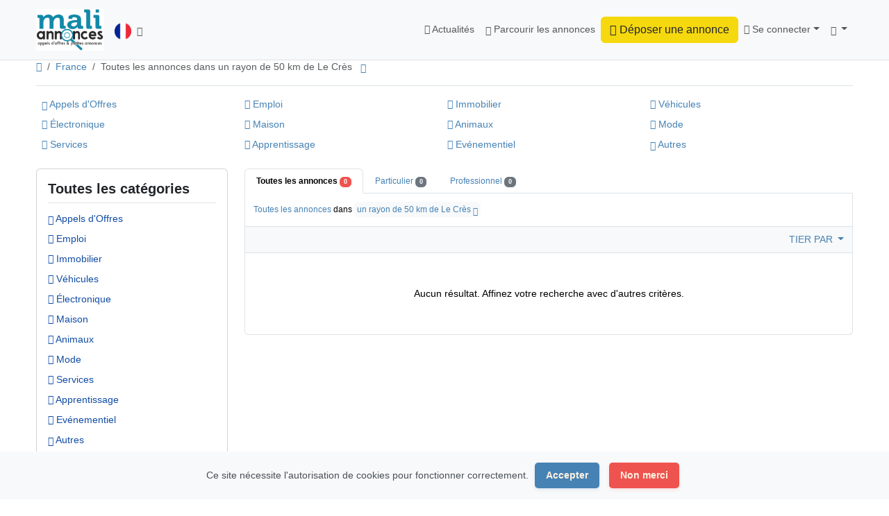

--- FILE ---
content_type: text/html; charset=UTF-8
request_url: https://mali-annonces.com/location/amarillo/8346
body_size: 61624
content:
<!DOCTYPE html><html lang="fr"><head> <meta charset="utf-8"> <meta name="csrf-token" content="Emkiy4TzpkUoacX02npkXfyXvqFCTWaf78QKMU2g"> <meta name="viewport" content="width=device-width, initial-scale=1"> <link rel="shortcut icon" href="https://www.mali-annonces.com/storage/app/ico/thumbnails/1500x1500-ico-691c6c1ccc894-648209565421.jpg"> <title>Petites annonces en Le Crès, France</title> <meta name="description" property="description" content="Petites annonces - Le Crès, France. Rechercher un produit ou un service - Le Crès, France"> <link rel="canonical" href="https://mali-annonces.com/location/amarillo/8346"/> <base target="_top"/> <meta property="og:site_name" content="MALI ANNONCES" /><meta property="og:locale" content="fr" /><meta property="og:url" content="https://mali-annonces.com/location/amarillo/8346" /><meta property="og:title" content="Petites annonces en Le Crès, France" /><meta property="og:description" content="Petites annonces - Le Crès, France. Rechercher un produit ou un service - Le Crès, France" /><meta property="og:type" content="website" /> <meta name="twitter:card" content="summary"> <meta name="twitter:title" content="Petites annonces en Le Crès, France"> <meta name="twitter:description" content="Petites annonces - Le Crès, France. Rechercher un produit ou un service - Le Crès, France"> <meta name="twitter:domain" content="mali-annonces.com"> <link rel="alternate" type="application/atom+xml" href="https://mali-annonces.com/feed" title="My feed"> <meta name="google-site-verification" content="G-L3LXWJL59N" /> <link href="https://mali-annonces.com/dist/front/styles.css?id=9ff7ebfbefa9c9dda3304d6715dac7e5" rel="stylesheet"> <link href="https://mali-annonces.com/common/css/style.css" rel="stylesheet"> <link href="https://mali-annonces.com/dist/front/custom.css" rel="stylesheet"> <link href="https://mali-annonces.com/assets/plugins/select2/css/select2.min.css" rel="stylesheet" type="text/css"/> <link href="https://mali-annonces.com/assets/plugins/select2-bootstrap5-theme/1.3.0/select2-bootstrap-5-theme.min.css" rel="stylesheet" type="text/css"/> <style>/************************************************************ * Custom CSS started added by shubhu ************************************************************/.list-view > .item-list > .main-image { width: 30% !important;}.list-view > .item-list > .col-sm-7.col-12.d-flex.flex-column.justify-content-between { width: 70% !important;} .list-view > .item-list > .main-image .h-auto.position-relative { height: 75px !important;}@media(min-width: 576px){.list-view > .item-list > .main-image { width: 10% !important;}.list-view > .item-list > .col-sm-7.col-12.d-flex.flex-column.justify-content-between { width: 63% !important;} }.list-view > .item-list h5.fs-5{font-size: 1rem !important;}#homepage .container.mb-4.prevent-header-overlap.d-flex.align-items-center .card div.card-body .text-center { padding: 5px 11px !important; background: #1289a821;}.sidebar-sticky-content .card-body { background: #ffffc4; border: 1px solid #d01515; border-radius: 8px;}/* Single Post page Related Listing*/body > main > div.main-container > div:last-child:has(.card) { margin-top: 26px;}.item-list a.link-body-emphasis { font-weight: bold;}.item-list h5.fs-4.fw-bold { font-size: calc(0.575rem + .3vw) !important;}/************************************************************ * Custom CSS ended ************************************************************/.hero-wrap { height: 330px; min-height: 330px;}.bg-secondary { --bs-bg-opacity: 1; background-color: rgb(54 64 71) !important;}.link-body-emphasis { color: rgb(17 76 164) !important; font-weight: 500;}label { font-weight: 700;}.fw-lighter { font-size: 13px;}.fs-6 { font-size: 0.75rem !important;}.card-header { background-color: rgb(7 43 79 / 7%);}</style> <script async src="https://www.googletagmanager.com/gtag/js?id=G-L3LXWJL59N"></script><script> window.dataLayer = window.dataLayer || []; function gtag(){dataLayer.push(arguments);} gtag('js', new Date()); gtag('config', 'G-L3LXWJL59N');</script><script>document.addEventListener("DOMContentLoaded", () => { document.querySelectorAll('.fw-bolder').forEach(label => { if (label.textContent.includes("maliweb.net")) { label.closest('.col-sm-6').style.display = "none"; } });});/*For Checkbox -aa in listing add page */const label = document.querySelector('label[for="cf.27"]');label.textContent = label.textContent.replace(/-aa/, '');</script><meta name="google-adsense-account" content="ca-pub-1749454167534801"><meta name="msvalidate.01" content="8941B9DEC6D505003FE90E4052F68BEF" /> <script> /** * Execute callback function after page is loaded * * @param callback * @param isFullyLoaded */ if (!window.onDocumentReady) { function onDocumentReady(callback, isFullyLoaded = true) { switch (document.readyState) { case "loading": /* The document is still loading, attach the event listener */ document.addEventListener("DOMContentLoaded", callback); break; case "interactive": { if (!isFullyLoaded) { /* * The document has finished loading, and we can access DOM elements. * Sub-resources such as scripts, images, stylesheets and frames are still loading. * Call the callback (on next available tick (in 500 milliseconds)) */ setTimeout(callback, 500); } break; } case "complete": /* The page is fully loaded, call the callback directly */ callback(); break; default: document.addEventListener("DOMContentLoaded", callback); } } }</script> <script> paceOptions = { elements: true }; </script> <script src="https://mali-annonces.com/assets/plugins/pace-js/1.2.4/pace.min.js"></script> <link href="https://mali-annonces.com/assets/plugins/pace-js/1.2.4/pace-theme-default.min.css" rel="stylesheet"> <link rel="dns-prefetch" href="//fonts.googleapis.com"><link rel="dns-prefetch" href="//fonts.gstatic.com"><link rel="dns-prefetch" href="//storage.googleapis.com"><link rel="dns-prefetch" href="//graph.facebook.com"><link rel="dns-prefetch" href="//google.com"><link rel="dns-prefetch" href="//apis.google.com"><link rel="dns-prefetch" href="//ajax.googleapis.com"><link rel="dns-prefetch" href="//www.google-analytics.com"><link rel="dns-prefetch" href="//www.googletagmanager.com"><link rel="dns-prefetch" href="//pagead2.googlesyndication.com"><link rel="dns-prefetch" href="//gstatic.com"><link rel="dns-prefetch" href="//cdn.api.twitter.com"><link rel="dns-prefetch" href="//oss.maxcdn.com"><link rel="dns-prefetch" href="//cloudflare.com"></head><body class="bg-body text-body-emphasis skin"> <header> <nav class="navbar bg-body-tertiary border-bottom border-1 fixed-top navbar-expand-xl" role="navigation" id="mainNavbar" style="min-height: 75px"> <div class="container" id="mainNavbarContainer"> <a href="https://mali-annonces.com" class="navbar-brand logo logo-title"> <img src="https://www.mali-annonces.com/storage/app/logo/thumbnails/1500x1500-logo-68abb02e3f18c-597518405183.png" alt="mali annonces" class="main-logo dark-logo" data-bs-placement="bottom" data-bs-toggle="tooltip" title="MALI ANNONCES France" style="max-width:485px !important; max-height:90px !important; width:auto !important;" /> <img src="https://www.mali-annonces.com/storage/app/logo/thumbnails/1500x1500-logo-68abb02e3f18c-597518405183.png" alt="mali annonces" class="main-logo light-logo" data-bs-placement="bottom" data-bs-toggle="tooltip" title="MALI ANNONCES France" style="max-width:485px !important; max-height:90px !important; width:auto !important;" /> </a> <div class="d-flex align-items-center gap-2 float-end"> <button class="btn btn-sm btn-outline-primary d-xl-none" type="button" onclick="openLoginModal()" aria-label="Se connecter"> <i class="fa-solid fa-right-to-bracket"></i> <span class="d-none d-sm-inline ms-1">Se connecter</span> </button> <button class="navbar-toggler" type="button" data-bs-toggle="collapse" data-bs-target="#navbarNav" aria-controls="navbarNav" aria-expanded="false" aria-label="Toggle navigation" > <span class="navbar-toggler-icon"></span> </button> </div> <div class="collapse navbar-collapse" id="navbarNav"> <ul class="navbar-nav me-md-auto"> <li class="nav-item flag-menu country-flag mb-xl-0 mb-2" data-bs-toggle="tooltip" data-bs-placement="right" title="Sélectionnez un pays" > <a class="nav-link p-0 " data-bs-toggle="modal" data-bs-target="#selectCountry" style="cursor: pointer;"> <img class="flag-icon mt-1" src="https://mali-annonces.com/images/flags/circle/32/fr.png" alt="France"> <i class="bi bi-chevron-down float-end mt-1 mx-2"></i> </a> </li> </ul> <ul class="navbar-nav ms-auto"> <li class="nav-item"> <a href="https://www.maliweb.net" target="_blank" class="nav-link menu-type-link"><i class="fa-solid fa-newspaper"></i> Actualités</a> </li> <li class="nav-item"> <a href="https://mali-annonces.com/search" class="nav-link menu-type-link"><i class="bi bi-grid-fill"></i> Parcourir les annonces</a> </li> <li class="nav-item"> <a href="https://mali-annonces.com/create" class="menu-type-button btn btn-highlight"><i class="fa-solid fa-pen-to-square"></i> Déposer une annonce</a> </li> <li class="nav-item dropdown"> <a href="#" class="nav-link dropdown-toggle menu-type-link" data-bs-toggle="dropdown"><i class="fa-solid fa-user"></i> <span>Se connecter</span></a> <ul class="dropdown-menu shadow-sm"> <li> <a href="#quickLogin" data-bs-toggle="modal" data-bs-target="#quickLogin" class="dropdown-item menu-type-link">Se connecter</a> </li> <li> <a href="https://mali-annonces.com/auth/register" class="dropdown-item menu-type-link">S'inscrire</a> </li> </ul> </li> <li class="nav-item dropdown"> <a href="#selectLanguage" class="nav-link dropdown-toggle" role="button" data-bs-toggle="modal" > <span><i class="bi bi-translate"></i></span> <span class="d-inline-block d-xl-none ms-1">Langue</span> </a> </li> </ul> </div> </div> </nav></header><main> <div class="m-0 pt-lg-4 pt-md-3 pt-3"></div><div class="container"> <form id="searchForm" name="search" action="https://mali-annonces.com/search" method="GET" data-csrf-token="Emkiy4TzpkUoacX02npkXfyXvqFCTWaf78QKMU2g" > <div class="row m-0"> <div class="col-12 px-1 py-1 bg-primary rounded"> <div class="row gx-1 gy-1"> <div class="col-xl-3 col-md-3 col-sm-12 col-12"> <select id="catSearch" name="c" style="width: 100%" class="form-select select2-from-array" > <option value="" selected> Toutes les catégories </option> <option value="135" > Appels d'Offres </option> <option value="73" > Emploi </option> <option value="37" > Immobilier </option> <option value="1" > Véhicules </option> <option value="14" > Électronique </option> <option value="30" > Maison </option> <option value="46" > Animaux </option> <option value="54" > Mode </option> <option value="97" > Services </option> <option value="114" > Apprentissage </option> <option value="122" > Evénementiel </option> <option value="136" > Autres </option> </select> </div> <div class="col-xl-4 col-md-4 col-sm-12 col-12"> <input type="text" name="q" value="" placeholder="Quoi ?" class="form-control keyword" > </div> <input type="hidden" id="rSearch" name="r" value=""> <input type="hidden" id="lSearch" name="l" value="8346"> <div class="col-xl-3 col-md-3 col-sm-12 col-12"> <input type="text" name="location" value="Le Crès" placeholder="Où ?" data-old-value="Le Crès" spellcheck="false" autocomplete="off" autocapitalize="off" tabindex="1" class="form-control autocomplete-enabled" > </div> <div class="col-xl-2 col-md-2 col-sm-12 col-12 d-grid"> <button type="submit" class="btn btn-primary"> <i class="fa-solid fa-magnifying-glass"></i> <span class="fw-bold d-sm-inline-block d-md-none d-lg-none d-xl-inline-block" >Trouver</span> </button> </div> </div> </div> </div> </form></div> <div class="main-container"> <div class="container"> <nav aria-label="breadcrumb" role="navigation" class="search-breadcrumb"> <ol class="breadcrumb mb-0 py-3"> <li class="breadcrumb-item"> <a href="https://mali-annonces.com" class="link-primary text-decoration-none link-opacity-75-hover"> <i class="fa-solid fa-house"></i> </a> </li> <li class="breadcrumb-item"> <a href="https://mali-annonces.com/search" class="link-primary text-decoration-none link-opacity-75-hover"> France </a> </li> <li class="breadcrumb-item active"> Toutes les annonces dans un rayon de 50 km de Le Crès &nbsp;<a href="#browseLocations" class="link-primary text-decoration-none link-opacity-75-hover" data-bs-toggle="modal" data-admin-code="FR.76" data-city-id="8346" > <i class="bi bi-chevron-down"></i> </a> </li> </ol> </nav></div> <div class="container mb-2 d-none d-sm-block"> <div class="row p-0 m-0"> <div class="col-12 p-0 m-0 border-top"></div> </div> </div> <div class="container mb-3 d-none d-sm-block"> <div class="row row-cols-lg-4 row-cols-md-3 row-cols-2 p-2 g-2" id="categoryBadge"> <div class="col"> <a href="https://mali-annonces.com/search?c=135&amp;l=8346" class="link-primary text-decoration-none link-opacity-75-hover"> <i class="bi-window-dock"></i> Appels d&#039;Offres </a> </div> <div class="col"> <a href="https://mali-annonces.com/search?c=73&amp;l=8346" class="link-primary text-decoration-none link-opacity-75-hover"> <i class="fa-solid fa-briefcase"></i> Emploi </a> </div> <div class="col"> <a href="https://mali-annonces.com/search?c=37&amp;l=8346" class="link-primary text-decoration-none link-opacity-75-hover"> <i class="fa-solid fa-house"></i> Immobilier </a> </div> <div class="col"> <a href="https://mali-annonces.com/search?c=1&amp;l=8346" class="link-primary text-decoration-none link-opacity-75-hover"> <i class="fa-solid fa-car"></i> Véhicules </a> </div> <div class="col"> <a href="https://mali-annonces.com/search?c=14&amp;l=8346" class="link-primary text-decoration-none link-opacity-75-hover"> <i class="fa-solid fa-laptop"></i> Électronique </a> </div> <div class="col"> <a href="https://mali-annonces.com/search?c=30&amp;l=8346" class="link-primary text-decoration-none link-opacity-75-hover"> <i class="fa-solid fa-couch"></i> Maison </a> </div> <div class="col"> <a href="https://mali-annonces.com/search?c=46&amp;l=8346" class="link-primary text-decoration-none link-opacity-75-hover"> <i class="fa-solid fa-paw"></i> Animaux </a> </div> <div class="col"> <a href="https://mali-annonces.com/search?c=54&amp;l=8346" class="link-primary text-decoration-none link-opacity-75-hover"> <i class="fa-solid fa-shirt"></i> Mode </a> </div> <div class="col"> <a href="https://mali-annonces.com/search?c=97&amp;l=8346" class="link-primary text-decoration-none link-opacity-75-hover"> <i class="fa-solid fa-clipboard-list"></i> Services </a> </div> <div class="col"> <a href="https://mali-annonces.com/search?c=114&amp;l=8346" class="link-primary text-decoration-none link-opacity-75-hover"> <i class="fa-solid fa-graduation-cap"></i> Apprentissage </a> </div> <div class="col"> <a href="https://mali-annonces.com/search?c=122&amp;l=8346" class="link-primary text-decoration-none link-opacity-75-hover"> <i class="fa-regular fa-calendar-days"></i> Evénementiel </a> </div> <div class="col"> <a href="https://mali-annonces.com/search?c=136&amp;l=8346" class="link-primary text-decoration-none link-opacity-75-hover"> <i class="bi bi-folder-fill"></i> Autres </a> </div> </div> </div> <div class="container"> <div class="row"> <div class="col-md-3 pb-4" id="leftSidebar"> <div class="w-100 d-none d-md-block" id="largeScreenSidebar"> <aside> <div class="card" id="movableSidebarContent"> <div class="card-body vstack gap-4 text-wrap"> <div id="catsList"> <div class="container p-0 vstack gap-2"> <h5 class="border-bottom pb-2 d-flex justify-content-between"> <span class="fw-bold">Toutes les catégories</span> </h5> <ul class="mb-0 list-unstyled"> <li class="py-1"> <a href="https://mali-annonces.com/search?c=135&amp;l=8346" class="link-body-emphasis text-decoration-none link-opacity-75-hover" title="Appels d&#039;Offres" > <span> <i class="bi-window-dock"></i> Appels d&#039;Offres </span> </a> </li> <li class="py-1"> <a href="https://mali-annonces.com/search?c=73&amp;l=8346" class="link-body-emphasis text-decoration-none link-opacity-75-hover" title="Emploi" > <span> <i class="fa-solid fa-briefcase"></i> Emploi </span> </a> </li> <li class="py-1"> <a href="https://mali-annonces.com/search?c=37&amp;l=8346" class="link-body-emphasis text-decoration-none link-opacity-75-hover" title="Immobilier" > <span> <i class="fa-solid fa-house"></i> Immobilier </span> </a> </li> <li class="py-1"> <a href="https://mali-annonces.com/search?c=1&amp;l=8346" class="link-body-emphasis text-decoration-none link-opacity-75-hover" title="Véhicules" > <span> <i class="fa-solid fa-car"></i> Véhicules </span> </a> </li> <li class="py-1"> <a href="https://mali-annonces.com/search?c=14&amp;l=8346" class="link-body-emphasis text-decoration-none link-opacity-75-hover" title="Électronique" > <span> <i class="fa-solid fa-laptop"></i> Électronique </span> </a> </li> <li class="py-1"> <a href="https://mali-annonces.com/search?c=30&amp;l=8346" class="link-body-emphasis text-decoration-none link-opacity-75-hover" title="Maison" > <span> <i class="fa-solid fa-couch"></i> Maison </span> </a> </li> <li class="py-1"> <a href="https://mali-annonces.com/search?c=46&amp;l=8346" class="link-body-emphasis text-decoration-none link-opacity-75-hover" title="Animaux" > <span> <i class="fa-solid fa-paw"></i> Animaux </span> </a> </li> <li class="py-1"> <a href="https://mali-annonces.com/search?c=54&amp;l=8346" class="link-body-emphasis text-decoration-none link-opacity-75-hover" title="Mode" > <span> <i class="fa-solid fa-shirt"></i> Mode </span> </a> </li> <li class="py-1"> <a href="https://mali-annonces.com/search?c=97&amp;l=8346" class="link-body-emphasis text-decoration-none link-opacity-75-hover" title="Services" > <span> <i class="fa-solid fa-clipboard-list"></i> Services </span> </a> </li> <li class="py-1"> <a href="https://mali-annonces.com/search?c=114&amp;l=8346" class="link-body-emphasis text-decoration-none link-opacity-75-hover" title="Apprentissage" > <span> <i class="fa-solid fa-graduation-cap"></i> Apprentissage </span> </a> </li> <li class="py-1"> <a href="https://mali-annonces.com/search?c=122&amp;l=8346" class="link-body-emphasis text-decoration-none link-opacity-75-hover" title="Evénementiel" > <span> <i class="fa-regular fa-calendar-days"></i> Evénementiel </span> </a> </li> <li class="py-1"> <a href="https://mali-annonces.com/search?c=136&amp;l=8346" class="link-body-emphasis text-decoration-none link-opacity-75-hover" title="Autres" > <span> <i class="bi bi-folder-fill"></i> Autres </span> </a> </li> </ul> </div> </div> <div class="container p-0 vstack gap-2"> <h5 class="border-bottom pb-2 d-flex justify-content-between"> <span class="fw-bold">Localités</span> <a href="https://mali-annonces.com/search" class="link-primary text-decoration-none link-opacity-75-hover" title="Supprimer ce filtre"><i class="bi bi-x-lg"></i></a> </h5> <div> <ul class="mb-0 list-unstyled long-list"> <li class="py-1"> <a href="https://mali-annonces.com/location/paris/7942" class="link-body-emphasis text-decoration-none link-opacity-75-hover" title="Paris" > Paris </a> </li> <li class="py-1"> <a href="https://mali-annonces.com/location/marseille/8148" class="link-body-emphasis text-decoration-none link-opacity-75-hover" title="Marseille" > Marseille </a> </li> <li class="py-1"> <a href="https://mali-annonces.com/location/lyon/8192" class="link-body-emphasis text-decoration-none link-opacity-75-hover" title="Lyon" > Lyon </a> </li> <li class="py-1"> <a href="https://mali-annonces.com/location/toulouse/7481" class="link-body-emphasis text-decoration-none link-opacity-75-hover" title="Toulouse" > Toulouse </a> </li> <li class="py-1"> <a href="https://mali-annonces.com/location/nice/8006" class="link-body-emphasis text-decoration-none link-opacity-75-hover" title="Nice" > Nice </a> </li> <li class="py-1"> <a href="https://mali-annonces.com/location/nantes/8020" class="link-body-emphasis text-decoration-none link-opacity-75-hover" title="Nantes" > Nantes </a> </li> <li class="py-1"> <a href="https://mali-annonces.com/location/strasbourg/7527" class="link-body-emphasis text-decoration-none link-opacity-75-hover" title="Strasbourg" > Strasbourg </a> </li> <li class="py-1"> <a href="https://mali-annonces.com/location/montpellier/8055" class="link-body-emphasis text-decoration-none link-opacity-75-hover" title="Montpellier" > Montpellier </a> </li> <li class="py-1"> <a href="https://mali-annonces.com/location/bordeaux/9004" class="link-body-emphasis text-decoration-none link-opacity-75-hover" title="Bordeaux" > Bordeaux </a> </li> <li class="py-1"> <a href="https://mali-annonces.com/location/lille/8253" class="link-body-emphasis text-decoration-none link-opacity-75-hover" title="Lille" > Lille </a> </li> <li class="py-1"> <a href="https://mali-annonces.com/location/rennes/7833" class="link-body-emphasis text-decoration-none link-opacity-75-hover" title="Rennes" > Rennes </a> </li> <li class="py-1"> <a href="https://mali-annonces.com/location/reims/7835" class="link-body-emphasis text-decoration-none link-opacity-75-hover" title="Reims" > Reims </a> </li> <li class="py-1"> <a href="https://mali-annonces.com/location/le-havre/8336" class="link-body-emphasis text-decoration-none link-opacity-75-hover" title="Le Havre" > Le Havre </a> </li> <li class="py-1"> <a href="https://mali-annonces.com/location/cergy-pontoise/9245" class="link-body-emphasis text-decoration-none link-opacity-75-hover" title="Cergy-Pontoise" > Cergy-Pontoise </a> </li> <li class="py-1"> <a href="https://mali-annonces.com/location/saint-etienne/7732" class="link-body-emphasis text-decoration-none link-opacity-75-hover" title="Saint-Étienne" > Saint-Étienne </a> </li> <li class="py-1"> <a href="https://mali-annonces.com/location/toulon/7483" class="link-body-emphasis text-decoration-none link-opacity-75-hover" title="Toulon" > Toulon </a> </li> <li class="py-1"> <a href="https://mali-annonces.com/location/angers/9180" class="link-body-emphasis text-decoration-none link-opacity-75-hover" title="Angers" > Angers </a> </li> <li class="py-1"> <a href="https://mali-annonces.com/location/grenoble/8540" class="link-body-emphasis text-decoration-none link-opacity-75-hover" title="Grenoble" > Grenoble </a> </li> <li class="py-1"> <a href="https://mali-annonces.com/location/dijon/8727" class="link-body-emphasis text-decoration-none link-opacity-75-hover" title="Dijon" > Dijon </a> </li> <li class="py-1"> <a href="https://mali-annonces.com/location/nimes/8002" class="link-body-emphasis text-decoration-none link-opacity-75-hover" title="Nîmes" > Nîmes </a> </li> <li class="py-1"> <a href="https://mali-annonces.com/location/aix-en-provence/9209" class="link-body-emphasis text-decoration-none link-opacity-75-hover" title="Aix-en-Provence" > Aix-en-Provence </a> </li> <li class="py-1"> <a href="https://mali-annonces.com/location/saint-quentin-en-yvelines/9244" class="link-body-emphasis text-decoration-none link-opacity-75-hover" title="Saint-Quentin-en-Yvelines" > Saint-Quentin-en-Yvelines </a> </li> <li class="py-1"> <a href="https://mali-annonces.com/location/brest/8978" class="link-body-emphasis text-decoration-none link-opacity-75-hover" title="Brest" > Brest </a> </li> <li class="py-1"> <a href="https://mali-annonces.com/location/le-mans/8331" class="link-body-emphasis text-decoration-none link-opacity-75-hover" title="Le Mans" > Le Mans </a> </li> <li class="py-1"> <a href="https://mali-annonces.com/location/amiens/9188" class="link-body-emphasis text-decoration-none link-opacity-75-hover" title="Amiens" > Amiens </a> </li> <li class="py-1"> <a href="https://mali-annonces.com/location/tours/7474" class="link-body-emphasis text-decoration-none link-opacity-75-hover" title="Tours" > Tours </a> </li> <li class="py-1"> <a href="https://mali-annonces.com/location/limoges/8248" class="link-body-emphasis text-decoration-none link-opacity-75-hover" title="Limoges" > Limoges </a> </li> <li class="py-1"> <a href="https://mali-annonces.com/location/clermont-ferrand/8816" class="link-body-emphasis text-decoration-none link-opacity-75-hover" title="Clermont-Ferrand" > Clermont-Ferrand </a> </li> <li class="py-1"> <a href="https://mali-annonces.com/location/villeurbanne/7354" class="link-body-emphasis text-decoration-none link-opacity-75-hover" title="Villeurbanne" > Villeurbanne </a> </li> <li class="py-1"> <a href="https://mali-annonces.com/location/besancon/9053" class="link-body-emphasis text-decoration-none link-opacity-75-hover" title="Besançon" > Besançon </a> </li> <li class="py-1"> <a href="https://mali-annonces.com/location/orleans/7969" class="link-body-emphasis text-decoration-none link-opacity-75-hover" title="Orléans" > Orléans </a> </li> <li class="py-1"> <a href="https://mali-annonces.com/location/metz/8117" class="link-body-emphasis text-decoration-none link-opacity-75-hover" title="Metz" > Metz </a> </li> <li class="py-1"> <a href="https://mali-annonces.com/location/rouen/7796" class="link-body-emphasis text-decoration-none link-opacity-75-hover" title="Rouen" > Rouen </a> </li> <li class="py-1"> <a href="https://mali-annonces.com/location/mulhouse/8031" class="link-body-emphasis text-decoration-none link-opacity-75-hover" title="Mulhouse" > Mulhouse </a> </li> <li class="py-1"> <a href="https://mali-annonces.com/location/perpignan/7925" class="link-body-emphasis text-decoration-none link-opacity-75-hover" title="Perpignan" > Perpignan </a> </li> <li class="py-1"> <a href="https://mali-annonces.com/location/caen/8950" class="link-body-emphasis text-decoration-none link-opacity-75-hover" title="Caen" > Caen </a> </li> <li class="py-1"> <a href="https://mali-annonces.com/location/boulogne-billancourt/8992" class="link-body-emphasis text-decoration-none link-opacity-75-hover" title="Boulogne-Billancourt" > Boulogne-Billancourt </a> </li> <li class="py-1"> <a href="https://mali-annonces.com/location/nancy/8024" class="link-body-emphasis text-decoration-none link-opacity-75-hover" title="Nancy" > Nancy </a> </li> <li class="py-1"> <a href="https://mali-annonces.com/location/argenteuil/9160" class="link-body-emphasis text-decoration-none link-opacity-75-hover" title="Argenteuil" > Argenteuil </a> </li> <li class="py-1"> <a href="https://mali-annonces.com/location/saint-denis/7752" class="link-body-emphasis text-decoration-none link-opacity-75-hover" title="Saint-Denis" > Saint-Denis </a> </li> </ul> </div></div> <div class="container p-0 vstack gap-2"> <h5 class="border-bottom pb-2 d-flex justify-content-between"> <span class="fw-bold">Date de publication</span> </h5> <ul class="mb-0 list-unstyled ps-1"> <li class="p-1"> <input type="radio" name="postedDate" value="4" id="postedDate_4" > <label for="postedDate_4" class="fw-normal">il y a 3 jours</label> </li> <li class="p-1"> <input type="radio" name="postedDate" value="8" id="postedDate_8" > <label for="postedDate_8" class="fw-normal">il y a 1 semaine</label> </li> <li class="p-1"> <input type="radio" name="postedDate" value="31" id="postedDate_31" > <label for="postedDate_31" class="fw-normal">il y a 1 mois</label> </li> <li class="p-1"> <input type="radio" name="postedDate" value="184" id="postedDate_184" > <label for="postedDate_184" class="fw-normal">il y a 6 mois</label> </li> <li class="p-1"> <input type="radio" name="postedDate" value="368" id="postedDate_368" > <label for="postedDate_368" class="fw-normal">il y a 1 an</label> </li> <input type="hidden" id="postedQueryString" name="postedQueryString" value="" > </ul></div> </div> </div> </aside> </div> <div class="offcanvas offcanvas-start px-0" tabindex="-1" id="smallScreenSidebar" aria-labelledby="smallScreenSidebarLabel"> <div class="offcanvas-header bg-body-secondary"> <h5 class="offcanvas-title fw-bold" id="smallScreenSidebarLabel"> Filtres </h5> <button type="button" class="btn-close" data-bs-dismiss="offcanvas" aria-label="Close"></button> </div> <div class="offcanvas-body vh-200 overflow-y-auto"> </div> </div></div> <div class="col-md-9 mb-4"> <div class="list-view"> <ul class="nav nav-tabs" id="postType"> <li class="nav-item"> <a href="https://mali-annonces.com/location/amarillo/8346" class="nav-link fs-6 active fw-bold" aria-current="page" > Toutes les annonces <span class="badge text-bg-danger">0</span> </a> </li> <li class="nav-item"> <a href="https://mali-annonces.com/location/amarillo/8346?type=1" class="nav-link fs-6"> Particulier <span class="badge text-bg-secondary d-none d-lg-inline-block"> 0 </span> </a> </li> <li class="nav-item"> <a href="https://mali-annonces.com/location/amarillo/8346?type=2" class="nav-link fs-6"> Professionnel <span class="badge text-bg-secondary d-none d-lg-inline-block"> 0 </span> </a> </li> </ul> <div class="container bg-body py-3 border border-top-0"> <div class="row"> <div class="col-12 d-flex align-items-center justify-content-between"> <h4 class="mb-0 fs-6 breadcrumb-list clearfix"> <a href="https://mali-annonces.com/search" class="current link-primary text-decoration-none link-opacity-75-hover"><span>Toutes les annonces</span></a> dans <a rel="nofollow" class="link-primary text-decoration-none link-opacity-75-hover rounded p-1 bg-body-tertiary" href="https://mali-annonces.com/search">un rayon de 50 km de Le Crès <i class="bi bi-x"></i></a> </h4> </div> </div> </div> <div class="container px-1 py-2 bg-body-tertiary border border-top-0"> <ul class="list-inline m-0 p-0 text-end"> <li class="list-inline-item px-2 d-inline-block d-md-none"> <a href="#" class="text-uppercase link-primary text-decoration-none link-opacity-75-hover navbar-toggler" data-bs-toggle="offcanvas" data-bs-target="#smallScreenSidebar" aria-controls="smallScreenSidebar" aria-label="Toggle navigation" > <i class="fa-solid fa-bars"></i> Filtres </a> </li> <li class="list-inline-item px-2"> <div class="dropdown"> <a href="#" class="dropdown-toggle text-uppercase link-primary text-decoration-none link-opacity-75-hover" data-bs-toggle="dropdown" aria-expanded="false"> Tier par </a> <ul class="dropdown-menu"> <li> <a href="#" class="dropdown-item active" rel="nofollow"> Tier par </a> </li> <li> <a href="https://mali-annonces.com/location/amarillo/8346?orderBy=distance" class="dropdown-item" rel="nofollow"> Distance </a> </li> <li> <a href="https://mali-annonces.com/location/amarillo/8346?orderBy=priceAsc" class="dropdown-item" rel="nofollow"> Prix : Du - cher </a> </li> <li> <a href="https://mali-annonces.com/location/amarillo/8346?orderBy=priceDesc" class="dropdown-item" rel="nofollow"> Prix : Du + cher </a> </li> <li> <a href="https://mali-annonces.com/location/amarillo/8346?orderBy=date" class="dropdown-item" rel="nofollow"> Date </a> </li> <li> <a href="https://mali-annonces.com/location/amarillo/8346?distance=0" class="dropdown-item" rel="nofollow"> Autour de 0 km </a> </li> <li> <a href="https://mali-annonces.com/location/amarillo/8346?distance=100" class="dropdown-item" rel="nofollow"> Autour de 100 km </a> </li> <li> <a href="https://mali-annonces.com/location/amarillo/8346?distance=200" class="dropdown-item" rel="nofollow"> Autour de 200 km </a> </li> <li> <a href="https://mali-annonces.com/location/amarillo/8346?distance=300" class="dropdown-item" rel="nofollow"> Autour de 300 km </a> </li> <li> <a href="https://mali-annonces.com/location/amarillo/8346?distance=400" class="dropdown-item" rel="nofollow"> Autour de 400 km </a> </li> <li> <a href="https://mali-annonces.com/location/amarillo/8346?distance=500" class="dropdown-item" rel="nofollow"> Autour de 500 km </a> </li> </ul> </div> </li> </ul> </div> <div class="tab-content bg-body" id="myTabContent"> <div class="tab-pane fade show active" id="contentAll" role="tabpanel" aria-labelledby="tabAll"> <div class="container border border-top-0 rounded-bottom px-3"> <div class="py-5 text-center w-100"> Aucun résultat. Affinez votre recherche avec d&#039;autres critères. </div> </div> </div> </div> </div> </div> </div> </div> <div class="container mb-4"> <div class="card bg-body-tertiary border text-secondary p-3"> <div class="card-body text-center"> <h3 class="fs-3 fw-bold"> Avez-vous quelque chose à vendre ou à louer ? </h3> <h5 class="fs-5 mb-4"> Vendez vos produits et services en ligne GRATUITEMENT. C&#039;est plus facile que vous pouvez l&#039;imaginer ! </h5> <a href="https://mali-annonces.com/create" class="btn btn-primary px-3"> Démarrez maintenant! </a> </div> </div></div> </div> <form action="https://mali-annonces.com/auth/login" method="POST" role="form"> <input type="hidden" name="_token" value="Emkiy4TzpkUoacX02npkXfyXvqFCTWaf78QKMU2g" autocomplete="off"> <div class="modal fade" id="quickLogin" tabindex="-1" aria-labelledby="quickLoginLabel" aria-hidden="true"> <div class="modal-dialog modal-dialog-scrollable"> <div class="modal-content"> <div class="modal-header px-3"> <h4 class="modal-title fs-5 fw-bold" id="quickLoginLabel"> <i class="fa-solid fa-right-to-bracket"></i> Se connecter </h4> <button type="button" class="btn-close" data-bs-dismiss="modal" aria-label="Fermer"></button> </div> <div class="modal-body"> <div class="row"> <div class="col-12"> <input type="hidden" name="language_code" value="fr"> <div class="mb-3 col-md-12 auth-field-item mt-3"> <label class="form-label " for="mEmail"> Email<span class="text-danger ms-1">*</span> </label> <div class="input-group "> <span class="input-group-text"><i class="bi bi-person"></i></span> <input type="text" name="email" value="" placeholder="Email ou nom d&#039;utilisateur" class="form-control" > </div> </div> <input name="auth_field" type="hidden" value="email"> <div class="mb-3 col-md-12 password-field"> <label class="form-label " for="mPassword"> Mot de passe<span class="text-danger ms-1">*</span> </label> <div class="input-group toggle-password-wrapper"> <span class="input-group-text"><i class="bi bi-asterisk"></i></span> <input type="password" id="mPassword" name="password" placeholder="Mot de passe" autocomplete="new-password" class="form-control" > <span class="input-group-text"><a href="" class="text-muted text-decoration-none toggle-password-link" data-ignore-guard="true"><i class="fa-regular fa-eye-slash"></i></a></span> </div> </div> <div class="mb-3 col-md-12 mt-4"> <div class="row"> <div class="col text-start"> <div class="form-check"> <input type="hidden" name="remember" value="0"> <input type="checkbox" id="rememberMe2" name="remember" value="1"class="form-check-input"> <label class="form-check-label fw-normal" for="rememberMe2"> Se souvenir de moi </label> </div> </div> <div class="col-6 text-end"> <a href="https://mali-annonces.com/auth/password/forgot" class="link-primary text-decoration-none link-opacity-75-hover">Mot de passe oublié ?</a><br><a href="https://mali-annonces.com/auth/register" class="link-primary text-decoration-none link-opacity-75-hover">Créer un compte</a> </div> </div> </div> <input type="hidden" name="quickLoginForm" value="1"> </div> </div> </div> <div class="modal-footer"> <button type="submit" class="btn btn-primary float-end">Se connecter</button> <button type="button" class="btn btn-secondary" data-bs-dismiss="modal">Annuler</button> </div> </div> </div> </div></form> <div class="modal fade" id="browseLocations" tabindex="-1" aria-labelledby="browseLocationsLabel" aria-hidden="true"> <div class="modal-dialog modal-lg modal-dialog-scrollable"> <div class="modal-content"> <div class="modal-header px-3"> <h4 class="modal-title fs-5 fw-bold" id="browseLocationsLabel"> <i class="fa-regular fa-map"></i> Sélectionnez une localité </h4> <button type="button" class="btn-close" data-bs-dismiss="modal" aria-label="Fermer"></button> </div> <div class="modal-body"> <div class="row"> <div class="col-12"> <div id="locationsTitle" class="mb-3"> Localités - <strong>France</strong> </div> <div class="col-12 border-bottom p-0 pb-3 mb-3"> <form id="locationsModalForm" method="POST"> <input type="hidden" name="_token" value="Emkiy4TzpkUoacX02npkXfyXvqFCTWaf78QKMU2g" autocomplete="off"> <input type="hidden" id="modalCountryChanged" name="country_changed" value="0"> <input type="hidden" id="modalTriggerName" name="trigger_name" value=""> <input type="hidden" id="modalUrl" name="url" value=""> <input type="hidden" id="modalAdminType" name="admin_type" value="0"> <input type="hidden" id="modalAdminCode" name="admin_code" value=""> <input type="hidden" id="currSearch" name="curr_search" value="YTowOnt9"> <div class="row g-3"> <div class="col-sm-12 col-md-11 col-lg-10"> <div class="input-group position-relative d-inline-flex align-items-center"> <input type="text" id="modalQuery" name="query" class="form-control input-md" placeholder="Rechercher une localité" aria-label="Rechercher une localité" value="" autocomplete="off" > <span class="input-group-text"> <i id="modalQueryClearBtn" class="bi bi-x-lg" style="cursor: pointer;"></i> </span> </div> </div> <div class="col-sm-12 col-md-3 col-lg-2 d-grid"> <button id="modalQuerySearchBtn" class="btn btn-primary"> Trouver </button> </div> </div> </form> </div> </div> <div class="col-12" id="locationsList"></div> </div> </div> </div> </div></div> <div class="modal fade" id="selectLanguage" tabindex="-1" aria-labelledby="selectLanguageLabel" aria-hidden="true"> <div class="modal-dialog modal-dialog-scrollable"> <div class="modal-content"> <div class="modal-header px-3"> <h4 class="modal-title fs-5 fw-bold" id="selectLanguageLabel"> <i class="bi bi-translate"></i> Langue </h4> <button type="button" class="btn-close" data-bs-dismiss="modal" aria-label="Fermer"></button> </div> <div class="modal-body"> <div id="modalBodyLanguageList" class="row row-cols-lg-3 row-cols-md-3 row-cols-sm-2 row-cols-2 px-lg-1 px-md-1 px-3"> <div class="col my-1 "> <i class="fa-regular fa-circle"></i>&nbsp;<a href="https://mali-annonces.com/locale/en" tabindex="-1" rel="alternate" hreflang="en" class="link-primary text-decoration-none" data-bs-toggle="tooltip" data-bs-custom-class="modal-tooltip" title="English">English</a> </div> <div class="col my-1 "> <i class="fa-solid fa-circle-dot"></i>&nbsp;<span class="fw-bold" data-bs-toggle="tooltip" data-bs-custom-class="modal-tooltip" title="Français - French">Français</span> </div> </div> </div> </div> </div></div> <div class="modal fade" id="selectCountry" tabindex="-1" aria-labelledby="selectCountryLabel" aria-hidden="true"> <div class="modal-dialog modal-xl modal-dialog-scrollable"> <div class="modal-content"> <div class="modal-header px-3"> <h4 class="modal-title fs-5 fw-bold" id="selectCountryLabel"> <i class="bi bi-geo-alt"></i> Sélectionnez un pays </h4> <button type="button" class="btn-close" data-bs-dismiss="modal" aria-label="Fermer"></button> </div> <div class="modal-body" style="max-height: 495px; min-height: 140px;"> <div id="modalCountryList" class="row row-cols-xl-4 row-cols-lg-3 row-cols-2 px-lg-1 px-md-1 px-sm-3 px-3"> <div class="col d-flex align-items-center my-1 "> <img src="https://mali-annonces.com/images/flags/circle/16/bf.png" class="me-2" alt="Burkina Faso" > <a href="https://www.mali-annonces.com/locale/fr?country=BF" class="link-primary text-decoration-none" data-bs-toggle="tooltip" data-bs-custom-class="modal-tooltip" title="Burkina Faso" > Burkina Faso </a> </div> <div class="col d-flex align-items-center my-1 "> <img src="https://mali-annonces.com/images/flags/circle/16/es.png" class="me-2" alt="Espagne" > <a href="https://www.mali-annonces.com/locale/fr?country=ES" class="link-primary text-decoration-none" data-bs-toggle="tooltip" data-bs-custom-class="modal-tooltip" title="Espagne" > Espagne </a> </div> <div class="col d-flex align-items-center my-1 "> <img src="https://mali-annonces.com/images/flags/circle/16/us.png" class="me-2" alt="États-Unis" > <a href="https://www.mali-annonces.com/locale/en?country=US" class="link-primary text-decoration-none" data-bs-toggle="tooltip" data-bs-custom-class="modal-tooltip" title="États-Unis" > États-Unis </a> </div> <div class="col d-flex align-items-center my-1 "> <img src="https://mali-annonces.com/images/flags/circle/16/fr.png" class="me-2" alt="France" > <a href="https://www.mali-annonces.com/locale/fr?country=FR" class="link-primary text-decoration-none" data-bs-toggle="tooltip" data-bs-custom-class="modal-tooltip" title="France" > France </a> </div> <div class="col d-flex align-items-center my-1 "> <img src="https://mali-annonces.com/images/flags/circle/16/ml.png" class="me-2" alt="Mali" > <a href="https://www.mali-annonces.com/locale/fr?country=ML" class="link-primary text-decoration-none" data-bs-toggle="tooltip" data-bs-custom-class="modal-tooltip" title="Mali" > Mali </a> </div> <div class="col d-flex align-items-center my-1 "> <img src="https://mali-annonces.com/images/flags/circle/16/ne.png" class="me-2" alt="Niger" > <a href="https://www.mali-annonces.com/locale/fr?country=NE" class="link-primary text-decoration-none" data-bs-toggle="tooltip" data-bs-custom-class="modal-tooltip" title="Niger" > Niger </a> </div> </div> </div> </div> </div></div> <div class="modal fade" id="errorModal" tabindex="-1" aria-labelledby="errorModalLabel" aria-hidden="true"> <div class="modal-dialog modal-lg"> <div class="modal-content"> <div class="modal-header px-3"> <h4 class="modal-title fs-5 fw-bold" id="errorModalLabel"> Une erreur a été trouvée </h4> <button type="button" class="btn-close" data-bs-dismiss="modal" aria-label="Fermer"></button> </div> <div class="modal-body"> <div class="row"> <div id="errorModalBody" class="col-12"> ... </div> </div> </div> <div class='modal-footer'> <button type="button" class="btn btn-primary" data-bs-dismiss="modal">Fermer</button> </div> </div> </div></div> <div class="js-cookie-consent cookie-consent"> <span class="cookie-consent__message"> Ce site nécessite l'autorisation de cookies pour fonctionner correctement. </span> <button class="js-cookie-consent-agree cookie-consent-btn cookie-consent__agree"> Accepter </button> <button class="js-cookie-consent-disagree cookie-consent-btn cookie-consent__disagree"> Non merci </button></div> <script> window.laravelCookieConsent = (function () { const COOKIE_VALUE = 1; const COOKIE_DOMAIN = 'mali-annonces.com'; function consentWithCookies() { setCookie('laraclassifier_cookie_consent', COOKIE_VALUE, 7300); hideCookieDialog(); } function consentWithoutCookies() { clearDomainCookies(); let message = "L&#039;acceptation des cookies est nécessaire pour utiliser les services de ce site. Veuillez actualiser cette page pour continuer."; jsAlert(message, 'warning', false, true, true); } function cookieExists(name) { return (document.cookie.split('; ').indexOf(name + '=' + COOKIE_VALUE) !== -1); } function hideCookieDialog() { const dialogs = document.getElementsByClassName('js-cookie-consent'); for (let i = 0; i < dialogs.length; ++i) { dialogs[i].style.display = 'none'; } } function setCookie(name, value, expirationInDays) { const date = new Date(); date.setTime(date.getTime() + (expirationInDays * 24 * 60 * 60 * 1000)); document.cookie = name + '=' + value + ';expires=' + date.toUTCString() + ';domain=' + COOKIE_DOMAIN + ';path=/' + ';samesite=lax'; } function clearDomainCookies() { var cookies = document.cookie.split("; "); for (var c = 0; c < cookies.length; c++) { var d = window.location.hostname.split("."); while (d.length > 0) { var cookieBase = encodeURIComponent(cookies[c].split(";")[0].split("=")[0]) + '=; expires=Thu, 01-Jan-1970 00:00:01 GMT; domain=' + d.join('.') + ' ;path='; var p = location.pathname.split('/'); document.cookie = cookieBase + '/'; while (p.length > 0) { document.cookie = cookieBase + p.join('/'); p.pop(); } d.shift(); } } } if (cookieExists('laraclassifier_cookie_consent')) { hideCookieDialog(); } const agreeButtons = document.getElementsByClassName('js-cookie-consent-agree'); for (let i = 0; i < agreeButtons.length; ++i) { agreeButtons[i].addEventListener('click', consentWithCookies); } const disagreeButtons = document.getElementsByClassName('js-cookie-consent-disagree'); for (let i = 0; i < disagreeButtons.length; ++i) { disagreeButtons[i].addEventListener('click', consentWithoutCookies); } return { consentWithCookies: consentWithCookies, hideCookieDialog: hideCookieDialog }; })(); </script> </main> <footer> <div class="container-fluid border-top bg-black border-light-subtle text-light text-opacity-75 pt-5 pb-0 mt-4"> <div class="container p-0 my-0 pt-3"> <div class="row row-cols-lg-4 row-cols-md-3 row-cols-sm-2 row-cols-2 g-3"> <div class="col"> <h4 class="fs-6 fw-bold text-uppercase mb-4 menu-type-title">À propos de nous</h4> <ul class="mb-0 list-unstyled"> <li class="lh-lg"> <a href="https://mali-annonces.com/page/terms" class="link-light text-decoration-none link-opacity-75-hover link-opacity-75 menu-type-link">Conditions</a> </li> <li class="lh-lg"> <a href="https://mali-annonces.com/page/faq" class="link-light text-decoration-none link-opacity-75-hover link-opacity-75 menu-type-link">FAQ</a> </li> <li class="lh-lg"> <a href="https://mali-annonces.com/page/anti-scam" class="link-light text-decoration-none link-opacity-75-hover link-opacity-75 menu-type-link">Anti-Arnaque</a> </li> <li class="lh-lg"> <a href="https://mali-annonces.com/page/privacy" class="link-light text-decoration-none link-opacity-75-hover link-opacity-75 menu-type-link">Confidentialité</a> </li> </ul> </div> <div class="col"> <h4 class="fs-6 fw-bold text-uppercase mb-4 menu-type-title">Contact & Plan du site</h4> <ul class="mb-0 list-unstyled"> <li class="lh-lg"> <a href="https://mali-annonces.com/contact" class="link-light text-decoration-none link-opacity-75-hover link-opacity-75 menu-type-link">Contactez-nous</a> </li> <li class="lh-lg"> <a href="https://mali-annonces.com/sitemap" class="link-light text-decoration-none link-opacity-75-hover link-opacity-75 menu-type-link">Plan du site</a> </li> <li class="lh-lg"> <a href="https://mali-annonces.com/countries" class="link-light text-decoration-none link-opacity-75-hover link-opacity-75 menu-type-link">Pays</a> </li> </ul> </div> <div class="col"> <h4 class="fs-6 fw-bold text-uppercase mb-4 menu-type-title">Mon Compte</h4> <ul class="mb-0 list-unstyled"> <li class="lh-lg"> <a href="#quickLogin" data-bs-toggle="modal" data-bs-target="#quickLogin" class="link-light text-decoration-none link-opacity-75-hover link-opacity-75 menu-type-link">Se connecter</a> </li> <li class="lh-lg"> <a href="https://mali-annonces.com/auth/register" class="link-light text-decoration-none link-opacity-75-hover link-opacity-75 menu-type-link">S'inscrire</a> </li> </ul> </div> <div class="col"> <div class="row"> <div class="col-sm-12 col-12 p-lg-0"> <h4 class="fs-6 fw-bold text-uppercase mb-4"> Suivez-nous sur </h4> <ul class="mb-0 list-unstyled list-inline mx-0 social-media social-links"> <li class="list-inline-item me-0 px-0"> <a class="facebook" href="#" title="Facebook" > <i class="fa-brands fa-square-facebook"></i> </a> </li> <li class="list-inline-item me-0 px-0"> <a class="x-twitter" href="#" title="X (Twitter)" > <i class="fa-brands fa-square-x-twitter"></i> </a> </li> <li class="list-inline-item me-0 px-0"> <a class="instagram" href="#" title="Instagram" > <i class="fa-brands fa-square-instagram"></i> </a> </li> <li class="list-inline-item me-0 px-0"> <a class="linkedin" href="#" title="LinkedIn" > <i class="fa-brands fa-linkedin"></i> </a> </li> <li class="list-inline-item me-0 px-0"> <a class="pinterest" href="#" title="Pinterest" > <i class="fa-brands fa-square-pinterest"></i> </a> </li> <li class="list-inline-item me-0 px-0"> <a class="tiktok" href="#" title="Tiktok" > <i class="fa-brands fa-tiktok"></i> </a> </li> <li class="list-inline-item me-0 px-0"> <a class="youtube" href="#" title="YouTube" > <i class="fa-brands fa-youtube"></i> </a> </li> <li class="list-inline-item me-0 px-0"> <a class="vimeo" href="#" title="Vimeo" > <i class="fa-brands fa-vimeo"></i> </a> </li> <li class="list-inline-item me-0 px-0"> <a class="vk" href="#" title="VK (VKontakte)" > <i class="fa-brands fa-vk"></i> </a> </li> </ul> </div> </div> </div> </div> <div class="row"> <div class="col-12"> <div class="w-100 d-flex justify-content-between small border-top border-dark border-opacity-75 pt-5 mb-5 mt-md-5 mt-5 pt-2"> <div class="w-100 text-center"> &copy; 2026 MALI ANNONCES. Tous droits réservés. </div> </div> </div> </div> </div> </div></footer><script> var siteUrl = 'https://mali-annonces.com'; var languageCode = 'fr'; var isLoggedUser = false; var isLoggedAdmin = false; var isAdminPanel = false; var demoMode = false; var demoMessage = 'Cette fonction a été désactivée en mode de démonstration.'; var cookieParams = { expires: 1440, path: "/", domain: "mali-annonces.com", secure: false, sameSite: "lax" }; var langLayout = { loading: "Chargement...", errorFound: "Une erreur a été trouvée", refresh: "Rafraîchir", confirm: { button: { yes: "Oui", no: "Non", ok: "OK", cancel: "Annuler" }, message: { question: "Êtes-vous sûr de vouloir effectuer cette action ?", success: "L&#039;opération a été effectuée avec succès.", error: "Une erreur s&#039;est produite lors de l&#039;exécution de l&#039;action.", errorAbort: "Une erreur s&#039;est produite lors de l&#039;exécution de l&#039;action. L&#039;opération n&#039;a pas été effectuée.", cancel: "Action annulée. L&#039;opération n&#039;a pas été effectuée." } }, waitingDialog: { loading: { title: "Veuillez patienter", text: "Nous traitons votre demande..." }, complete: { title: "Terminé !", text: "Votre tâche est terminée." } }, hideMaxListItems: { moreText: "Voir plus", lessText: "Voir moins" }, select2: { errorLoading: function () { return "Les résultats ne peuvent pas être chargés." }, inputTooLong: function (e) { let t = e.input.length - e.maximum, n = "Veuillez supprimer le caractère {charsLength}"; n = n.replace('{charsLength}', t.toString()); return t != 1 && (n += 's'), n }, inputTooShort: function (e) { let t = e.minimum - e.input.length, n = "Veuillez saisir {minCharsLength} ou plus de caractères"; n = n.replace('{minCharsLength}', t.toString()); return n }, loadingMore: function () { return "Chargement de résultats supplémentaires…" }, maximumSelected: function (e) { let maxItems = e.maximum; let t = "Vous ne pouvez sélectionner que {maxItems} élément"; t = t.replace('{maxItems}', maxItems.toString()); return maxItems != 1 && (t += 's'), t }, noResults: function () { return "Aucun résultat trouvé" }, searching: function () { return "Recherche en cours…" } }, themePreference: { light: "The light mode is set successfully.", dark: "The dark mode is set successfully.", system: "The system theme is set successfully.", success: "The theme preference is set successfully.", empty: "The theme preference has been unset.", error: "Error occurred. The action is not performed.", }, location: { area: "region:" }, autoComplete: { searchCities: "Rechercher une ville...", enterMinimumChars: (threshold) => `Entrez au moins ${threshold} caractères pour trouver des villes`, noResultsFor: (query) => { query = `<strong>${query}</strong>`; return `Aucun résultat trouvé pour: ${query}` }, }, payment: { submitBtnLabel: { pay: "Payer", submit: "Envoyer", }, }, unsavedFormGuard: { error_form_not_found: "Formulaire non trouvé", unsaved_changes_prompt: "Vous avez des modifications non enregistrées. Voulez-vous vraiment quitter ?", }, }; const formValidateOptions = { formErrorMessage: "Ce formulaire contient des données invalides.", defaultErrors: { required: "Ce champ est obligatoire", validator: "Ce champ n&#039;est pas valide", }, errors: { alphanumeric: "Entrez une valeur alphanumérique", numeric: "Entrez une valeur numérique positive", email: "Entrez une adresse mail valide", url: "Entrez une URL valide", username: "Saisissez une chaine de caractères alphanumérique avec des traits de soulignement, de 3 à 16 caractères.", password: "Entrez un mot de passe fort", date: "Saisissez un format de date valide (AAAA-MM-JJ)", time: "Entrez un format d&#039;heure valide (HH 24 heures)", cardExpiry: "Entrez une date d&#039;expiration de carte valide", cardCvc: "Entrez un CVC de carte valide", }, };</script><script> var countryCode = 'FR'; var timerNewMessagesChecking = 60000; var isSettingsAppDarkModeEnabled = false; var isSettingsAppSystemThemeEnabled = true; var userThemePreference = null; var showIconOnly = true; var defaultAuthField = 'email'; var phoneCountry = 'FR'; var fakeLocationsResults = "0";</script> <script> if (typeof window.headerOptions === 'undefined') { window.headerOptions = {}; } window.headerOptions = { animationEnabled: false, navbarHeightOffset: 200, default: { darkThemeEnabled: false, height: 75, cssClasses: ' bg-body-tertiary border-bottom border-1 fixed-top', containerCssClasses: 'container', bgColor: '', borderColor: '', linkColorClass: '', linkColor: '', linkHoverColor: '', textColorClass: '', textColor: '', itemShadowClass: '', }, fixed: { enabled: true, darkThemeEnabled: false, height: 75, cssClasses: ' bg-body-tertiary navbar-sticky shadow fixed-top', containerCssClasses: 'container', bgColor: '', borderColor: '', linkColorClass: '', linkColor: '', linkHoverColor: '', textColorClass: '', textColor: '', itemShadowClass: '', }, expandedBgColorClass: 'bg-body-tertiary', expandedLinkColorClass: 'link-body-emphasis', expandedTextColorClass: 'text-body-emphasis', }; </script> <script> window.authTranslations = {"hide_password":"Masquer le mot de passe","show_password":"Afficher le mot de passe","hide":"Masquer","show":"Afficher","verify":"V\u00e9rifier","submitting":"Soumission..."};</script><script src="https://mali-annonces.com/dist/front/scripts.js?id=1842d21e8de45f481820984f410337ef"></script> <script src="https://mali-annonces.com/assets/plugins/lazysizes/lazysizes.min.js" async=""></script><script> onDocumentReady((event) => { SocialShare.init({width: 640, height: 480}); });</script> <script> onDocumentReady((event) => { const postTypeEl = document.querySelectorAll('#postType a'); if (postTypeEl.length > 0) { postTypeEl.forEach((element) => { element.addEventListener('click', (event) => { event.preventDefault(); let goToUrl = event.target.getAttribute('href'); redirect(goToUrl); }); }); } }); </script> <script> var defaultAdminType = '0'; var defaultAdminCode = 'FR.76'; </script> <script src="https://mali-annonces.com/assets/js/app/browse.locations.js"></script> <script> var lang = { labelSavePostSave: "Ajoutez dans vos favoris", labelSavePostRemove: "Enlevez de mes favoris", loginToSavePost: "Veuillez vous connecter pour enregistrer les annonces.", loginToSaveSearch: "Vous devez être identifié pour sauvergarder vos recherches." }; </script> <script> var baseUrl = 'https://mali-annonces.com/location/amarillo/8346'; onDocumentReady((event) => { const breakpointSize = 768; /* Run on initial load */ moveSidebarContentBasedOnScreenSize(breakpointSize); /* Run on window resize */ window.addEventListener('resize', () => { moveSidebarContentBasedOnScreenSize(breakpointSize); }); }); /** * Move the sidebar content based on screen size * Bootstrap's breakpoints: xxl:1400, xl:1200, lg:992, md:768, sm:576 * * @param breakpointSize */ function moveSidebarContentBasedOnScreenSize(breakpointSize) { const largeScreenDiv = document.querySelector('#largeScreenSidebar aside'); const smallScreenDiv = document.querySelector('#smallScreenSidebar .offcanvas-body'); const movableContent = document.getElementById('movableSidebarContent'); if (typeof breakpointSize === 'undefined') { breakpointSize = 768; } const isLargeScreen = (window.innerWidth >= breakpointSize); /* const isLargeScreen2 = window.matchMedia(`(min-width: ${breakpointSize}px)`).matches; */ if (isLargeScreen) { /* Move to large screen div if not already there */ if (!largeScreenDiv.contains(movableContent)) { largeScreenDiv.appendChild(movableContent); } } else { /* Move to small screen div if not already there */ if (!smallScreenDiv.contains(movableContent)) { smallScreenDiv.appendChild(movableContent); } } } </script> <script> onDocumentReady((event) => { const postedDateEls = document.querySelectorAll('input[type=radio][name=postedDate]'); if (postedDateEls.length > 0) { postedDateEls.forEach((element) => { element.addEventListener('click', (e) => { const queryStringEl = document.querySelector('input[type=hidden][name=postedQueryString]'); if (queryStringEl) { let queryString = queryStringEl.value; queryString += (queryString !== '') ? '&' : ''; queryString = queryString + 'postedDate=' + e.target.value; let searchUrl = baseUrl + '?' + queryString; redirect(searchUrl); } }); }); } }); </script> <script> onDocumentReady((event) => { const cfFormEl = $('#leftSidebar form.cf-form'); /* Select */ cfFormEl.find('select').change(function() { /* Get full field's ID */ let fullFieldId = $(this).attr('id'); /* Get full field's ID without dots */ let jsFullFieldId = fullFieldId.split('.').join(''); /* Get real field's ID (i.e. Without the custom field prefix (cf.)) */ let fieldId; const tmp = fullFieldId.split('.'); if (typeof tmp[1] !== 'undefined') { fieldId = tmp[1]; } else { return false; } /* Get saved QueryString */ const fieldQueryStringSelector = `#${jsFullFieldId}QueryString`; let fieldQueryString = $(fieldQueryStringSelector).val(); if (typeof fieldQueryString === 'undefined') { fieldQueryString = ''; } /* Add the field's value to the QueryString */ if (fieldQueryString !== '') { fieldQueryString = `${fieldQueryString}&`; } fieldQueryString = `${fieldQueryString}cf[${fieldId}]=` + $(this).val(); /* Redirect to the new search URL */ const searchUrl = `${baseUrl}?${fieldQueryString}`; redirect(searchUrl); }); /* Radio & Checkbox */ cfFormEl.find('input[type=radio], input[type=checkbox]').click(function() { /* Get full field's ID */ let fullFieldId = $(this).attr('id'); /* Get the field's ID without the option's value|ID (that is after the dash (-)) */ fullFieldId = fullFieldId.split('-')[0]; /* Get full field's ID without dots */ let jsFullFieldId = fullFieldId.split('.').join(''); /* Get real field's ID (i.e. Without the custom field prefix (cf.)) */ let fieldId; let fieldOptionId; const tmp = fullFieldId.split('.'); if (typeof tmp[1] !== 'undefined') { fieldId = tmp[1]; if (typeof tmp[2] !== 'undefined') { fieldOptionId = tmp[2]; } } else { return false; } /* Get saved QueryString */ const fieldQueryStringSelector = `#${jsFullFieldId}QueryString`; let fieldQueryString = $(fieldQueryStringSelector).val(); if (typeof fieldQueryString === 'undefined') { fieldQueryString = ''; } /* Check if field is checked */ if ( $(this).prop('checked') === true || $(this).prop('checked') === 1 || $(this).prop('checked') === '1' ) { /* Add the field's value to the QueryString */ if (fieldQueryString !== '') { fieldQueryString = fieldQueryString + '&'; } if (typeof fieldOptionId !== 'undefined') { fieldQueryString = `${fieldQueryString}cf[${fieldId}][${fieldOptionId}]=` + rawurlencode($(this).val()); } else { fieldQueryString = `${fieldQueryString}cf[${fieldId}]=` + $(this).val(); } } /* Redirect to the new search URL */ const searchUrl = `${baseUrl}?${fieldQueryString}`; redirect(searchUrl); }); }); </script> <script src="https://mali-annonces.com/assets/plugins/select2/js/select2.full.min.js"></script> <script src="https://mali-annonces.com/assets/plugins/select2/js/i18n/fr.js"></script> <script> onDocumentReady((event) => { const lang = 'fr'; const dir = 'ltr'; const theme = 'bootstrap-5'; const select2Els = $('.select2-from-array'); const largeSelect2Els = $('.select2-from-large-array'); let options = { lang: lang, dir: dir, width: '100%', dropdownAutoWidth: 'true', minimumResultsForSearch: Infinity, }; if (typeof langLayout !== 'undefined' && typeof langLayout.select2 !== 'undefined') { options.language = langLayout.select2; } if (typeof theme !== 'undefined') { options.theme = theme; } /* Non-searchable select boxes */ if (select2Els.length) { select2Els.each((index, element) => { if (!$(element).hasClass('select2-hidden-accessible')) { if (typeof theme !== 'undefined') { if (theme === 'bootstrap-5') { let widthOption = $(element).hasClass('w-100') ? '100%' : 'style'; options.width = $(element).data('width') ? $(element).data('width') : widthOption; options.placeholder = $(element).data('placeholder'); } } if (typeof getSelect2OptionsWithOffcanvas === 'function') { options = getSelect2OptionsWithOffcanvas(element, options); } $(element).select2(options); /* Indicate that the value of this field has changed */ $(element).on('select2:select', (e) => { element.dispatchEvent(new Event('input', {bubbles: true})); }); } }); } /* Searchable select boxes */ if (largeSelect2Els.length) { largeSelect2Els.each((index, element) => { if (!$(element).hasClass('select2-hidden-accessible')) { if (typeof theme !== 'undefined') { if (theme === 'bootstrap-5') { const widthOption = $(element).hasClass('w-100') ? '100%' : 'style'; const width = $(element).data('width'); options.width = width ? width : widthOption; options.placeholder = $(element).data('placeholder'); } } delete options.minimumResultsForSearch; if (typeof getSelect2OptionsWithOffcanvas === 'function') { options = getSelect2OptionsWithOffcanvas(element, options); } $(element).select2(options); /* Indicate that the value of this field has changed */ $(element).on('select2:select', (e) => { element.dispatchEvent(new Event('input', {bubbles: true})); }); } }); } }); </script> <script src="https://mali-annonces.com/assets/auth/js/toggle-password-visibility.js"></script> <script> onDocumentReady((event) => { }); </script> </body></html>

--- FILE ---
content_type: text/css; charset=UTF-8
request_url: https://mali-annonces.com/common/css/style.css
body_size: 1126
content:
/* === CSS Version === *//* === v18.1.1 === */.main-logo{width: auto;height: 60px;max-width: 430px !important;max-height: 80px !important;} @media (min-width: 1200px){.container{max-width: 1200px;}}